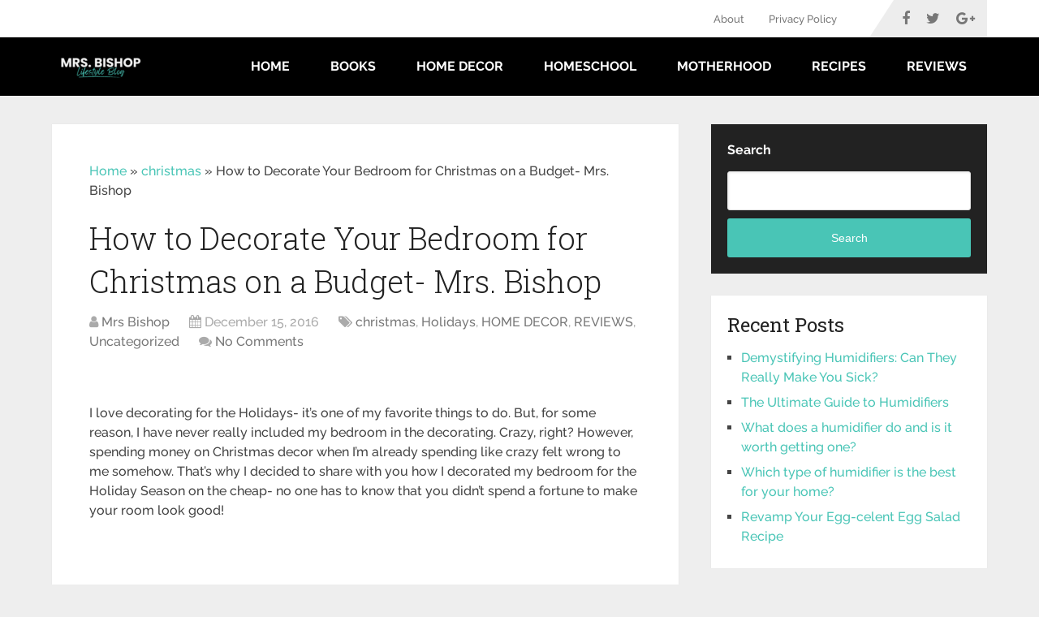

--- FILE ---
content_type: text/css
request_url: https://mrsbishop.com/wp-content/cache/min/1/wp-content/themes/mts_schema/style.css?ver=1710721155
body_size: 9560
content:
body{font-family:'raleway'}h1,h2,h3,h4,h5,h6{font-family:'raleway'}html,body,div,span,applet,object,iframe,h1,h2,h3,h4,h5,h6,p,blockquote,pre,a,abbr,acronym,address,big,cite,code,del,dfn,em,img,ins,kbd,q,s,samp,small,strike,strong,sub,sup,tt,var,b,u,i,center,dl,dt,dd,ol,ul,li,fieldset,form,label,legend,table,caption,tbody,tfoot,thead,tr,th,td,article,aside,canvas,details,embed,figure,figcaption,footer,header,hgroup,menu,nav,output,ruby,section,summary,time,mark,audio,video{margin:0;padding:0;border:0;font-size:100%;font:inherit;vertical-align:baseline}html{-webkit-font-smoothing:antialiased}article,aside,details,figcaption,figure,footer,header,hgroup,menu,nav,section{display:block}ol,ul{list-style:none}blockquote,q{quotes:none}table{border-collapse:collapse;border-spacing:0}button,input,select,textarea{margin:0;font-weight:inherit}:focus{outline:0}img,video,object{max-width:100%}iframe{max-width:100%}blockquote{font-weight:400;padding:0 10px 20px 27px;position:relative;margin-top:25px}blockquote:after{font-family:FontAwesome;position:absolute;content:"\f10d";font-size:20px;width:50px;top:0;left:0}blockquote p{margin-bottom:10px}strong,b{font-weight:700}em,i,cite{font-style:italic}small{font-size:100%}figure{margin:10px 0}code,pre{font-weight:400;font-style:normal}code{padding:0 8px;line-height:1.5}pre code{padding:0}mark{padding:1px 6px;margin:0 2px;color:#000;background:#FFF7A8}address{margin:10px 0;font-style:italic}.wp-caption{background:#fff;border:1px solid #f0f0f0;max-width:96%;padding:5px 3px 10px;text-align:center}#gallery-1 img{border:0!important}.wp-caption-text{margin-bottom:0}dt{float:left;clear:left;width:100px;text-align:right;font-weight:700}dd{margin:0 0 0 110px;padding:0 0 .5em 0;overflow:hidden}#page .wp-caption img{border:0 none;height:auto;margin:0;max-width:100%;padding:0;width:auto}.fullstretched #page,.fullstretched .container{background:transparent;box-shadow:none;max-width:96%;width:100%}.alignnone{margin:5px 20px 20px 0}.aligncenter,div.aligncenter{margin:20px auto}.alignright{float:right;margin:5px 0 20px 10px}.alignleft{float:left;clear:left;margin:5px 10px 20px 0}a img.alignright{float:right;margin:5px 0 20px 20px}a img.alignnone{margin:5px 20px 20px 0}a img.alignleft{float:left;margin:5px 20px 20px 0}a img.aligncenter{display:block;margin-left:auto;margin-right:auto}.wp-caption{background:#fff;border:1px solid #f0f0f0;max-width:96%;padding:5px 3px 10px;text-align:center}.wp-caption.alignnone{margin:0;margin-bottom:15px;max-width:100%}.wp-caption.alignleft{margin:5px 20px 20px 0}.wp-caption.alignright{margin:5px 0 20px 20px}.wp-caption img{border:0 none;height:auto;margin:0;max-width:98.5%;padding:0;width:auto}.wp-caption p.wp-caption-text{line-height:17px;margin:0;padding:0 4px 0}.screen-reader-text{clip:rect(1px,1px,1px,1px);position:absolute!important;height:1px;width:1px;overflow:hidden}.screen-reader-text:focus{background-color:#f1f1f1;border-radius:3px;box-shadow:0 0 2px 2px rgba(0,0,0,.6);clip:auto!important;color:#21759b;display:block;font-size:14px;font-size:.875rem;font-weight:700;height:auto;left:5px;line-height:normal;padding:15px 23px 14px;text-decoration:none;top:5px;width:auto;z-index:100000}body{font:14px/1.5 Noto Sans,sans-serif;color:#555;background-color:#EBEBEB;overflow-x:hidden}::-moz-selection{background:#222;color:#fff;text-shadow:none}::selection{background:#222;color:#fff;text-shadow:none}#page,.container{position:relative;margin-right:auto;margin-left:auto}.post-single-content h1,.post-single-content h2,.post-single-content h3,.post-single-content h4,.post-single-content h5,.post-single-content h6{text-transform:uppercase}.post-single-content h2{font-size:24px}h1,h2,h3,h4,h5,h6{font-weight:700;margin-bottom:12px;color:#444}h1{font-size:28px;line-height:1.4}h2{line-height:1.4}h3{font-size:22px;line-height:1.4}h4{font-size:20px;line-height:1.4}h5{font-size:18px;line-height:1.4}h6{font-size:16px;line-height:1.4}.sub-title{font-size:12px}p{margin-bottom:20px}a{text-decoration:none;color:#0274BE;transition:all 0.25s linear}a:hover{color:#0274BE}a:link,a:visited,a:active{text-decoration:none}.main-container{width:100%;margin:0 auto;clear:both;display:block;padding:0}#page,.container{max-width:1152px;min-width:240px}#page{padding-top:35px;min-height:100px;float:none;clear:both}header{float:left;width:100%;position:relative}.main-header{position:relative;float:left;min-width:100%;width:100%;z-index:99;background:#fff}.main-header .container{background:#fff}#header{position:relative;min-width:100%;width:100%;float:left;margin:0;padding:0;background:#222}#header h1,#header h2{float:left;display:inline-block;line-height:1;position:relative;margin-bottom:0}div#regular-header{overflow:hidden;clear:both;padding:0}#logo a{text-transform:uppercase;float:left;line-height:1;color:#222}#header #logo a{font-size:28px;color:#fff}#logo img{float:left}.logo-wrap{margin:49px 0;overflow:hidden;float:left}#header .logo-wrap{padding:22px 0;margin:0}.site-description{float:left;margin-top:0;max-width:350px;clear:left}.navigation .menu-header-search{float:right;min-width:220px;padding:16px 0;margin-left:12px}#header #s{padding:11px 40px 11px 0;text-indent:15px}#header .sbutton{text-indent:-9999px;position:absolute;right:0;width:40px;border-radius:0 3px 3px 0;margin-top:0;height:40px;background:transparent}#header .sbutton:before{position:absolute;content:"\f002";font-family:FontAwesome;top:11px;right:14px;font-size:18px;text-indent:initial}#secondary-navigation .navigation ul li.menu-header-search:hover{background:transparent}.widget-header{float:right;max-width:77%;margin-top:20px}.small-header{text-align:center}.small-header .widget-header{float:none;display:inline-block;margin-bottom:-20px}.widget-header img{float:left}.widget-header .textwidget{float:left;margin-top:46px;border-left:1px solid #ccc;padding-left:20px}#primary-navigation .navigation .menu{float:left;margin-right:20px}div.header-social-icons{float:right;background:rgba(0,0,0,.07);position:relative;margin-left:35px}div.header-social-icons:before{content:"";position:absolute;width:0;height:0;border-style:solid;border-width:46px 30px 0 0;border-color:rgba(0,0,0,0) rgba(0,0,0,.07) rgba(0,0,0,0) rgba(0,0,0,0);left:-30px}#primary-navigation .header-social-icons a,.header-social-icons a{float:left;font-size:18px;padding:14px 10px}#primary-navigation .header-social-icons a:last-child{padding-right:15px}#primary-navigation .navigation>ul>li:first-child>a{padding-left:0}.navigation .toggle-caret{display:none}.regular_header div#primary-nav{float:left;width:100%;border-bottom:1px solid rgba(0,0,0,.07)}#primary-navigation{float:right}#primary-navigation .navigation ul ul{width:200px}#primary-navigation .navigation ul ul ul{left:200px}.regular_header #primary-navigation{float:left;width:100%}#primary-navigation .navigation ul ul a{padding-right:45px}.menu-item-has-children>a:after{content:"\f0d7";font-family:FontAwesome;position:absolute;right:14px}#primary-navigation .navigation .menu-item-has-children>a{padding-right:25px}#secondary-navigation{display:block;float:right}.regular_header #secondary-navigation{float:left;width:100%}#secondary-navigation .navigation ul ul li{background:#fff}#secondary-navigation .navigation ul li:hover,#secondary-navigation .navigation ul .current-menu-item{background:#fff}#secondary-navigation .navigation ul li:hover a{color:#777}#secondary-navigation a{text-align:left;text-decoration:none;padding:24px 25px;transition:none}#secondary-navigation .navigation>ul>.menu-item-has-children>a{padding-right:38px}#secondary-navigation .menu-item-has-children>a:after{right:22px}#primary-navigation a{padding:17px 15px 16px 15px;line-height:1}#secondary-navigation a .sub{font-size:11px;font-weight:400;color:#9B9B9B}.navigation{float:left;position:relative;width:100%}.navigation ul{margin:0 auto}.navigation ul li{float:left;line-height:24px;position:relative;transition:all 0.25s linear}.navigation ul li a,.navigation ul li a:link,.navigation ul li a:visited{display:inline-block}.navigation>ul>.current a{background:transparent;color:#5a5a5a!important}.navigation ul li li{background:#fff;border-bottom:0}.navigation ul ul{position:absolute;width:255px;padding:20px 0 0 0;padding-top:0;z-index:400;font-size:12px;color:#798189;box-shadow:0 2px 1px 0 rgba(50,50,50,.2)}.navigation ul ul li{padding:0;background:#fff;color:#000}#primary-navigation .navigation ul ul a,#primary-navigation .navigation ul ul a:link,#primary-navigation .navigation ul ul a:visited,#secondary-navigation .navigation ul ul a,#secondary-navigation .navigation ul ul a:link,#secondary-navigation .navigation ul ul a:visited{padding:9px 45px 9px 20px;position:relative;width:190px;border-left:0;background:transparent;border-right:0;border-radius:0;border-bottom:1px solid rgba(255,255,255,.05);margin:0}#primary-navigation .navigation ul ul a,#primary-navigation .navigation ul ul a:link{width:135px}.navigation ul ul li:last-child a{border-bottom:none}.navigation ul ul{display:none}.navigation ul ul ul{left:256px;top:0;box-shadow:1px 1px 3px 0 rgba(50,50,50,.2)}.sub-menu .menu-item-has-children:after{color:#fff}.clearfix:before,.clearfix:after{content:" ";display:table}.clearfix:after{clear:both}.clearfix{*zoom:1}a#pull{display:none}.navigation i{margin-right:4px}#header.sticky-navigation-active{z-index:500;position:fixed;top:0;margin:0!important;-webkit-backface-visibility:hidden}.admin-bar #header.sticky-navigation-active{top:32px}.sticky-navigation a{transition:all 0.25s linear}.article{width:67.015%;float:left;margin-bottom:35px;padding:3.994%;background:#fff;box-sizing:border-box;box-shadow:0 0 1px 0 rgba(50,50,50,.1)}#content_box{float:left;width:100%}.post{float:left;width:100%}.single_post{width:100%;float:left;margin-bottom:30px}.single_page{padding-top:0}.post-content{margin-bottom:15px;overflow:hidden;clear:both;float:left;width:100%}.post-single-content{clear:both;float:left;width:100%}.readMore{float:left;margin-top:10px}.frontPost .readMore a{color:#000;font-size:12px}.ss-full-width{background:#fff;float:left;width:100%;margin-bottom:30px;padding:4%;background:#fff;box-sizing:border-box;box-shadow:0 0 1px 0 rgba(50,50,50,.1)}.ss-full-width #content_box{padding-right:0;padding-left:0}.post.excerpt{clear:both;margin-bottom:30px;overflow:hidden;padding-bottom:15px;background-color:#fff;width:auto}.widget .wp-post-image,.widget .wpt_thumb_small{float:left;margin-bottom:10px}.featured-thumbnail{max-width:100%;float:left;width:100%}#featured-thumbnail{max-width:100%;display:block;position:relative;overflow:hidden;clear:both;margin-bottom:15px}#featured-thumbnail.schema-widgetfull{float:left;margin-right:20px}#featured-thumbnail.schema-widgetfull+.front-view-content{width:auto;float:none}.featured-thumbnail img{margin-bottom:0;width:100%;float:left}.title{clear:both}.single-title{float:left;width:100%}.post-info{display:block;color:#AAA;float:left;clear:both;width:100%;margin-bottom:20px}header .post-info a{color:#777}.post-info>span{margin-right:20px}.featured-category-title{clear:both}article header{float:left;width:100%}.featured-category-title{float:left;width:100%;clear:both;font-size:22px}.featured-category-title a{float:left;width:100%;color:#222;margin-top:30px}.latestPost{width:100%;float:left;margin-bottom:30px}.latestPost .title{display:block}.front-view-content{float:left;width:100%}.single_post header{width:100%}article img.left,article img.alignleft,.wp-caption.alignleft{margin:.3em 1.571em .5em 0;display:block;float:left}article img.right,article img.alignright,.wp-caption.alignright{margin:.3em 0 .5em 1.571em;display:block;float:right}article img.center,article img.aligncenter,.wp-caption.aligncenter{margin:.3em auto .5em auto;display:block}article img.aligncenter,article img.alignnone{margin-top:1em;margin-bottom:1em;display:block;clear:both}article ul{padding:1.5em 0 1.571em 1.9em;list-style-type:square}article ol{padding:1.5em 0 1.571em 1.9em;list-style-type:decimal}article ul ul,article ol ol,article ul ol,article ol ul{padding-top:0;padding-bottom:0}article ul ul{list-style-type:square}article ul ul ul{list-style-type:square}article .iconlist{padding-left:0}article .iconlist li{list-style-type:none}.tweets li{margin-bottom:15px!important}.widget_nav_menu .menu-item-has-children>a:after{display:none}.widget_nav_menu .fa>a,.widget_nav_menu .fa>a{padding-left:5px}.widget_nav_menu .sub-menu{margin-top:7px}.toggle-menu ul ul{display:none}.toggle-menu .toggle-menu-item-parent{position:relative}.toggle-menu .toggle-caret{position:absolute;top:0;right:0;text-align:center;cursor:pointer;line-height:inherit}.toggle-menu .toggle-caret .fa{width:20px;text-align:center;font-size:16px;color:inherit;line-height:20px}.toggle-menu .active>.toggle-caret .fa:before{content:"\f068"}input,textarea,select{padding:8px 12px;font-size:14px;color:#444;border:1px solid #E4E4E4;font-family:inherit}textarea{overflow:auto;resize:vertical}select{padding:6px 10px;border-color:#D8D8D8;width:100%}table{width:100%;text-align:left;margin-bottom:25px;border:1px solid #E4E4E4}thead{background:#F7F8F9;font-size:14px;color:#585F65}table th,table td{padding:7px 15px;text-align:left}thead th{padding:14px}tbody th{font-weight:400;border-bottom:1px solid #E4E4E4}table.wp-block-table{border:0;overflow-x:auto;display:block;margin-bottom:1.5em}table.wp-block-table th,table.wp-block-table td{border:2px solid #d8d8d8}.wp-block-table tbody{width:100%;min-width:240px}.wp-block-cover-image.aligncenter{display:flex!important;margin:0 0 1.5em}.wp-block-cover-image.alignleft{margin-right:20px}.wp-block-cover-image.alignright{margin-left:20px}.wp-block-columns{clear:both}body .wp-block-pullquote{width:100%;margin:0;padding:3em 25px;box-sizing:border-box}body .wp-block-pullquote.alignleft{margin-right:0;text-align:left;max-width:100%}body .wp-block-pullquote.alignright{margin-left:0;max-width:100%;text-align:right}body .wp-block-pullquote>p{font-size:20px}.wp-block-gallery .blocks-gallery-image figcaption,.wp-block-gallery .blocks-gallery-item figcaption{box-sizing:border-box}.wp-block-gallery.aligncenter{display:flex;margin:0 -8px 1.5em}.wp-block-gallery.alignleft{margin:0 20px 1.5em -8px}.wp-block-gallery.alignright{margin:0 -8px 1.5em 20px}.wp-block-image.is-resized{width:-webkit-fit-content;width:-moz-fit-content;width:fit-content}.wp-block-image.is-resized img{max-width:100%}.ss-full-width .wp-block-image.is-resized{width:-webkit-min-content;width:-moz-min-content;width:min-content;display:-ms-inline-grid;-ms-grid-columns:min-content}.ss-full-width .wp-block-image.is-resized img{max-width:none}.wp-block-button{margin-bottom:1.5em!important}.wp-block-latest-comments.aligncenter{text-align:center}.wp-block-latest-comments.aligncenter .wp-block-latest-comments__comment-excerpt,.wp-block-latest-comments.aligncenter .wp-block-latest-comments__comment-meta{margin-left:0!important}.wp-block-latest-comments.aligncenter .wp-block-latest-comments .avatar,.wp-block-latest-comments.aligncenter .wp-block-latest-comments__comment-avatar{float:none;margin-right:0;display:inline-block}body .wp-block-latest-comments__comment-excerpt p,body .has-avatars .wp-block-latest-comments__comment .wp-block-latest-comments__comment-excerpt,body .has-avatars .wp-block-latest-comments__comment .wp-block-latest-comments__comment-meta,body .wp-block-latest-comments__comment-date{font-size:14px}.wp-block-latest-comments__comment-date{color:inherit;padding-top:10px}.wp-block-latest-comments__comment footer{clear:none;width:auto;background:transparent}.wp-block-archives.alignleft{margin-right:20px}.wp-block-archives.alignright{margin-left:2.5em}.wp-block-latest-posts{clear:both}.wp-block-image figcaption{clear:both}.wp-block-categories.alignleft,.wp-block-archives.alignleft{margin-right:2em}.wp-block-categories li,.wp-block-archives li{margin-bottom:5px}.fullcontent .article,.fullstretched .article,.fullcontent .single_post,.fullstretched .single_post,.fullcontent .ss-full-width,.fullstretched .ss-full-width{padding:0;box-shadow:none;background:transparent}.fullcontent .ss-full-width .alignwide,.fullstretched .ss-full-width .alignwide{margin-left:calc(25% - 25vw);margin-right:calc(25% - 25vw)}.fullcontent .related-posts,.fullstretched .related-posts,.fullcontent #commentsAdd,.fullstretched #commentsAdd,.fullcontent #comments,.fullstretched #comments{background:transparent}.wp-block-separator{background:none}article .wp-block-gallery{margin-left:0;padding-left:0}.wp-block-gallery .blocks-gallery-item figure,.wp-block-gallery.is-cropped .blocks-gallery-item figure img{height:auto}.wp-block-embed.alignfull iframe{width:100%}.wp-block-pullquote blockquote,.wp-block-quote{border:0;padding:0;font-family:inherit;margin-bottom:0;margin-top:0}.wp-block-pullquote blockquote:after{display:none}.wp-block-pullquote,.wp-block-quote,.wp-block-pullquote cite{font-family:Georgia,serif;font-style:italic}.wp-block-quote cite,.wp-block-quote cite{font-size:15px}.wp-block-quote,.wp-block-pullquote{margin-bottom:20px}.wp-block-quote:after{content:''}.cslayout article .alignfull{margin-left:calc(50% / .65 - 50vw);margin-right:-6.8%;width:auto;max-width:100vw;clear:both}.sclayout article .alignfull{margin-left:-6.8%;margin-right:calc(50% / .65 - 50vw);width:auto;max-width:100vw;clear:both}.mts_nosidebar .alignfull{margin-left:calc(50% - 50vw);margin-right:calc(50% - 50vw);max-width:100vw}article .alignwide{margin-left:-6.8%;margin-right:-6.8%;width:auto;max-width:100vw;clear:both}.fullstretched article .alignwide{margin-left:-1%;margin-right:-1%;width:calc(100% + 2%)}.boxed.cslayout article.alignfull{margin-right:-6.8%;margin-left:calc(50% / .65 - 50vw)}.boxed.sclayout article .alignfull{margin-right:calc(50% / .65 - 50vw);margin-left:-6.8%}.boxed.cslayout article .alignwide{margin-left:-6.8%;margin-right:-6.8%}.boxed.sclayout article .alignwide{margin-left:-6.8%;margin-right:-6.8%}.boxed.mts_nosidebar article .alignwide,.default.mts_nosidebar article .alignwide{margin-left:-4.3%;margin-right:-4.3%;width:calc(100% + 8.8%)}.boxed.mts_nosidebar .postauthor,.default.mts_nosidebar .postauthor{margin:0 0 30px -4.35%;padding:30px 4.35%}.fullcontent.cslayout article .alignwide{margin-right:0;margin-left:-5%}.fullcontent.sclayout article .alignwide{margin-left:0;margin-right:-5%}.fullcontent.cslayout article .alignfull{margin-right:0;margin-left:calc(50% / 0.67 - 50vw)}.fullcontent.sclayout article .alignfull{margin-right:calc(50% / 0.67 - 50vw);margin-left:0}.fullstretched.cslayout article .alignwide,.fullstretched.sclayout article .alignwide{margin-right:-10px;margin-left:-10px;width:calc(100% + 20px)}.fullstretched.cslayout article .alignfull{margin-right:0;margin-left:calc(50% / 0.67 - 50vw)}.fullstretched.sclayout article .alignfull{margin-left:0;margin-right:calc(50% / 0.67 - 50vw)}hr{border:none;border-bottom:1px solid rgba(0,0,0,.1);width:300px;margin:35px auto;clear:both;position:relative}#sidebar .widget.widget_search,#sidebar .widget.mts_subscribe_widget,#sidebar .widget.widget_product_search{background:#222}#sidebar .widget.widget_search h3{color:#fff}#searchform{padding:0;float:left;clear:both;width:100%;position:relative}.article #searchform{max-width:300px}#searchform fieldset{float:left}.sbutton,#searchsubmit,.mts-subscribe input[type="submit"],.widget_product_search input[type="submit"],.wp-block-search__button{padding:9px 0;float:right;border:0;width:100%;height:48px;cursor:pointer;text-align:center;padding-top:10px;color:#fff;transition:all 0.25s linear;background:transparent;border:0;margin-top:10px;border-radius:3px;font-size:14px}#s,.mts-subscribe input[type="text"],.widget_product_search .search-field,.wp-block-search__input{width:100%;background-color:#fff;float:left;padding:15px 0;text-indent:10px;color:#999;border:1px solid #DDD;border-radius:3px;box-shadow:1px 1px 3px #EEE inset;box-sizing:border-box}.wp-block-search .wp-block-search__button{border:none}::-webkit-input-placeholder{color:#999}:-moz-placeholder{color:#999}::-moz-placeholder{color:#999}:-ms-input-placeholder{color:#999}:input-placeholder{color:#999}input::-webkit-input-speech-button{margin-right:14px;margin-left:4px;cursor:pointer}#searchform fieldset{width:100%}.breadcrumb,.breadcrumb>div,.breadcrumb .fa-caret-right,.breadcrumb .root a{float:none}.breadcrumb a{text-transform:capitalize}.breadcrumb{clear:both;padding:0;overflow:hidden;margin-bottom:15px}.breadcrumb>div{padding:0 5px;overflow:hidden;float:none;display:inline-block}.breadcrumb .fa-caret-right{padding:0}.breadcrumb .root{padding:0}.breadcrumb .fa-caret-right{padding:0 0}.breadcrumb>div{overflow:visible}.no-results h2{font-size:16px}.read-more{margin:0 0 0 10px;line-height:1.4em;background:none;padding:0;font-size:16px}.topad{margin-bottom:10px;clear:both;max-width:100%}.bottomad{float:left;clear:both;margin-top:10px;max-width:100%}#sidebar p{line-height:20px}.sidebar.c-4-12{float:right;width:29.5%;max-width:340px}.fullstretched .sidebar.c-4-12{max-width:100%}#sidebar .wp-post-image,footer .wp-post-image{margin-top:5px;margin-right:10px;margin-left:0}#sidebar .widget{margin-bottom:27px;float:left;clear:both;width:100%;background:#fff;padding:20px;box-sizing:border-box;box-shadow:0 0 1px 0 rgba(50,50,50,.1)}.sidebar .widget h3{text-transform:uppercase}.widget .title{font-weight:700;text-transform:uppercase;color:#545E68;font-size:12px}.widget li{list-style-type:square;margin-left:17px;margin-bottom:7px}.widget .children{margin-top:7px}.widget h3{margin:0 0 15px 0}footer .widget.widget_rss .widget-title a{color:#fff}.advanced-recent-posts li,.popular-posts li,.category-posts li,.related-posts-widget li,.author-posts-widget li{list-style:none!important;margin:0;overflow:hidden;transition:all 0.25s linear;color:#aaa;padding-left:0;background:none;margin-bottom:15px;padding-top:2px}.advanced-recent-posts li:last-child,.popular-posts li:last-child,.category-posts li:last-child,.related-posts-widget li:last-child,.author-posts-widget li:last-child{margin-bottom:0}.advanced-recent-posts p,.popular-posts p,.category-posts p,.related-posts-widget p,.author-posts-widget p{margin:0;font-size:14px!important}.category-posts a,.advanced-recent-posts a,.popular-posts a,.related-posts-widget a,.author-posts-widget a{display:block}.widget .meta,.widget .post-info{font-size:14px!important;overflow:hidden}.widget .post-info{clear:none;width:auto;float:none;color:#777;margin-bottom:0}.widget .post-info>span{position:relative;margin-right:12px}.widget .post-info>span:before{position:absolute;content:"";background:#777;border-radius:50%;width:3px;height:3px;top:50%;margin-top:-2px;right:-10px}.widget .post-info>span:last-child:before{display:none}.widget .thecomment .comm{color:#777!important}#sidebar #sidebar-search{background:#222}#sidebar #sidebar-search h3,#sidebar .widget.widget_product_search h3,#sidebar .widget.mts_subscribe_widget h3{color:#fff}.shareit{padding:12px 0 7px;overflow:hidden;clear:both;border:none}.shareit.top{margin-bottom:10px!important;padding-top:0!important}.shareit.top,.shareit.bottom{display:flex;flex-wrap:wrap;align-items:center}.share-item{display:block;margin:0;float:left;height:25px;width:90px}.shareit.top .share-item,.shareit.bottom .share-item{margin:0 12px 10px 0;width:auto;line-height:1.5}.schema-like form{text-align:left!important}.share-item.whatsapp a,.share-item.vkontakte a,.share-item.telegram a,.share-item.tumblr a,.share-item.buffer a,.share-item.pocket a,.share-item.mix a,.modern .share-item.reddit a,.circular .share-item.reddit a{color:#fff;cursor:pointer;display:inline-block;text-align:center;font-size:11px;padding:0 8px;border-radius:3px;font-family:Helvetica,Arial,sans-serif;font-weight:700}.share-item .icon{font-size:14px;margin-right:5px}.share-item.whatsapp a,.whatsapp a{background-color:#25d366}.share-item.whatsapp a:hover,.whatsapp a{background-color:#075e54}.share-item.telegram a,.telegram a{background-color:#08c}.share-item.linkedin a,.linkedin a{background-color:#0077b5}.share-item.tumblr a,.tumblr a{background-color:#35465c}.share-item.pocket a,.pocket a{background-color:#ef4056}.share-item.buffer a,.buffer a{background-color:#323b43}.share-item.vkontakte a,.vkontakte a{background-color:#45668e}.share-item.mix a,.mix a{background-color:#fd8234}.share-item.buffer svg,.buffer svg,.share-item.mix svg,.mix svg{fill:#fff;vertical-align:middle}.shareit .share-item.reddit img{margin:3px 0 0;height:20px!important}.custom-share-item{display:block;float:left;height:28px;font-family:arial;font-size:12px;margin-bottom:7px}.custom-share-item a{float:left;color:#fff!important;width:88px;text-align:center;line-height:28px;border-radius:4px}.custom-facebooksharebtn a{background:#3b5998}.custom-twitterbutton a{background:#00aced}.custom-pinbtn a{background:#cb2027}.custom-linkedinbtn a{background:#007bb6}.modern .reddit a,.circular .reddit a{background:#ff5700}.custom-share-item .fa{font-size:13px;vertical-align:middle;margin-right:6px;margin-top:-2px}.custom-share-item.facebooksharebtn{min-width:78px}.custom-share-item.facebookbtn{min-width:64px}.shareit.top .custom-share-item,.shareit.bottom .custom-share-item{margin-right:7px}.share-item.twitterbtn{height:20px}.custom-share-item svg{width:16px;height:16px;margin-right:6px}.shareit.floating.circular{display:flex;flex-direction:column;align-items:center}.circular .custom-share-item{height:36px}.circular .custom-share-item a{width:36px;line-height:36px;border-radius:36px}.circular .custom-share-item .fa{font-size:16px;margin-right:0}.circular .social-text,.circular .custom-share-item.facebookbtn{display:none}.circular .custom-share-item svg{margin-right:0}.social-profile-icons ul li{background:none;border:none;float:left;list-style-type:none;margin:0 8px 8px 0!important;padding:0!important;border:none!important}.social-profile-icons ul li a{width:32px;height:32px;display:block;float:left;border-radius:3px;text-align:center;line-height:30px;color:#FFF!important;transition:all .4s}.sidebar .social-profile-icons ul li a:hover{color:#fff;background:#666}.sidebar .social-profile-icons ul li a{color:#fff}.social-profile-icons ul li i{font-size:16px;line-height:32px}.social-profile-icons .social-youtube a{background:#c9322b}.social-profile-icons .social-rss a{background:#ef922f}.social-profile-icons .social-twitter a{background:#40bff5}.social-profile-icons .social-facebook a{background:#5d82d1}.social-profile-icons .social-vimeo a{background:#35c6ea}.social-profile-icons .social-dribbble a{background:#f7659c}.social-profile-icons .social-tumblr a{background:#426d9b}.social-profile-icons .social-instagram a{background:#91653f}.social-profile-icons .social-flickr a{background:#ff48a3}.social-profile-icons .social-pinterest a{background:#e13138}.social-profile-icons .social-linkedin a{background:#238cc8}.social-profile-icons .social-github a{background:#b5a470}.social-profile-icons .social-email a{background:#1d90dd}.social-profile-icons .social-behance a{background:#1879fd}.social-profile-icons .social-skype a{background:#13c1f3}.social-profile-icons .social-soundcloud a{background:#ff7e30}.social-profile-icons .social-stumbleupon a{background:#ff5c30}.social-profile-icons .social-dropbox a{background:#3476e4}.social-profile-icons .social-foursquare a{background:#0bbadf}.social-profile-icons .social-reddit a{background:#f40}footer{background:#222;margin-top:30px;position:relative;overflow:hidden;clear:both}footer .container{padding:0;width:1152px}.footer-widgets{padding:40px 0 10px 0;color:rgba(255,255,255,.25);overflow:hidden}.footer-widgets .f-widget{width:32%;margin-right:2%;float:left}.f-widget .widget{margin-bottom:30px;float:left;width:100%;clear:both}.footer-widgets .f-widget #searchform .fa-search:hover{cursor:pointer}.f-widget a{color:rgba(255,255,255,.45)}.f-widget ul li{margin-bottom:5px}.f-widget .top-week li a{font-size:15px}.f-widget #s{border:1px solid rgba(255,255,255,.05)}.f-widget #s::-webkit-input-speech-button{margin-right:8px}.f-widget #searchform .fa-search{background:rgba(255,255,255,.2);color:rgba(255,255,255,.2)}.footer-widgets.widgets-num-3 .f-widget.last{margin-right:0}.widgets-num-4 .f-widget{width:22.7%;margin-right:3%}.widgets-num-4 .f-widget.last{margin-right:0}.f-widget .ajax-search-results-container{background:#1c1c1c;color:#a5a5a5}.f-widget .ajax-search-results-container.loading:after{background-color:rgba(0,0,0,.8)}.f-widget .ajax-search-results-container a{color:#fff}.copyrights{float:left;width:100%;clear:both;padding-bottom:17px;padding-top:20px;background:#fff}#copyright-note{width:100%;margin:0 auto;clear:both;max-width:100%}.postsby{margin-bottom:25px}#site-header ul.ajax-search-results{position:relative;display:block;width:100%}#secondary-navigation .ajax-search-results li a{padding:0!important;width:auto!important;color:#777!important;text-transform:none;font-weight:400;font-size:14px;line-height:1.5}.to-top{float:right;position:relative}.toplink .fa-angle-double-up{font-size:24px;position:absolute;right:0;top:0}.toplink{padding-right:27px}#move-to-top{color:#fff;cursor:pointer;display:inline-block;font-weight:700;height:12px;padding:10px 10px 18px 10px;position:fixed;right:15px;bottom:10px;transition:all 0.25s linear 0s;width:20px;z-index:25;background:#222;text-align:center;border-radius:3px}#move-to-top:not(.filling){opacity:0;visibility:hidden}#move-to-top .fa-angle-double-up{font-size:22px}.related-posts{background-color:#FFF;margin-bottom:20px;clear:both;float:left;width:100%}.related-posts h4{font-size:30px}.related-posts article{width:31%;margin-right:3.5%;float:left;margin-bottom:15px}.related-posts #featured-thumbnail{margin-bottom:0}.related-posts article:nth-child(7n-3){clear:left}.related-posts .post-info{clear:none;float:none}.related-posts .last{margin-right:0;padding-bottom:0}.related-posts .title{font-size:16px;margin-top:10px}.related-posts .title a{font-size:16px!important;color:#222!important;font-weight:400!important}.related-posts .title a:hover{color:#0274be!important}.related-posts article header{margin-bottom:0}.tags{margin:20px 0 0 0;width:100%;float:left}.tags a{margin-left:5px}.postauthor{margin:0 0 30px -6.8%;padding:30px 6.8%;min-height:180px;background-color:#222;float:left;clear:both;width:100%;color:#AAA}.boxed.mts_nosidebar .postauthor{margin:0 0 30px -4.35%;padding:30px 4.35%}.fullstretched .postauthor,.fullcontent .postauthor{width:100%;margin:0 0 30px;padding:30px;box-sizing:border-box}.postauthor h4{padding-top:6px;padding-bottom:6px;color:#fff}.postauthor h5{font-weight:700;font-size:16px;padding:0;margin:0;line-height:24px;text-transform:capitalize}.postauthor img{float:left;margin:4px 20px 0 0;border-radius:50%}.postauthor h4 a{color:#473636}#respond h3,#respond h4,.total-comments,.postauthor h4,.postauthor-top{margin-bottom:10px;margin-top:1px;font-size:30px}.bypostauthor #respond h3{color:inherit}#comments #respond h3{font-size:18px}.postauthor-top{padding-top:5px;padding-bottom:8px;margin-bottom:15px}.clear{clear:both}.left{float:left}.right{float:right}.last{margin-right:0}.tagcloud a,.wp-block-tag-cloud a{font-size:initial!important;padding:2px 10px;margin-bottom:3px;float:left;margin-right:3px;background:#222;color:#FFFFFF!important;transition:all 0.25s linear;border-radius:3px}.tagcloud a:hover,.widget .wpt_widget_content #tags-tab-content ul li a:hover,.wp-block-tag-cloud a:hover{background:#222}#sidebar p.wp-block-tag-cloud{margin-bottom:0}.ad-125 ul{float:left;width:100%;margin:0;list-style:none;max-width:100%}.ad-125 li{float:left;border:none;list-style:none!important;padding-left:0;background:none;margin-bottom:15px;margin-left:0;max-width:48%}.ad-125 li:nth-child(2n+2){float:right!important}.ad-125 li:nth-last-child(2),.ad-125 li:last-child{margin-bottom:0}#wp-calendar{margin-bottom:0;background:#fff;border:0}#wp-calendar td{text-align:center;padding:7px 0;border-top:1px solid #EDEDED;border-right:1px solid #EDEDED}#wp-calendar caption{padding-bottom:10px;padding-top:12px;font-weight:700;font-size:15px;color:#FFF;text-transform:uppercase;background:#222;padding:12px 15px;text-align:left}#wp-calendar #prev{text-align:left;padding-left:12px}#wp-calendar thead th{padding:10px 0;text-align:center}footer #wp-calendar{background:rgba(255,255,255,.05);box-shadow:none}footer #wp-calendar caption{background:rgba(255,255,255,.05)}#wp-calendar td{border-color:rgba(255,255,255,.05)}#wp-calendar tbody tr:nth-child(1) td{border-top:0}.nocomments{margin-top:20px;clear:both;float:left;width:100%}.total-comments{padding-top:7px;padding-bottom:9px}.cnumber{color:#2DB2EB}#comments{padding:0;background-color:#fff;margin-top:0;float:left;clear:both;width:100%}#respond h3,#respond h4{padding-top:5px;padding-bottom:7px}#commentsAdd{background-color:#fff;width:100%;float:left;clear:both;margin-top:30px}#comments .avatar{float:left;margin-right:20px;margin-top:7px}.comment time{padding-left:10px}ul.children .commentImageLeft{width:60px;height:90px;border-left:1px solid #c1bbb6;border-bottom:1px solid #c1bbb6;position:absolute;top:-50px;left:-70px}input.text-input,#commentform input{padding:11px;font-weight:inherit}input#author,input#email,input#url{max-width:300px;border:1px solid #E4E4E4;background:#fff;max-width:100%;margin-right:10px}input#author,input#email,input#url,#comment{transition:all 0.25s ease-in-out}.mtscontact_consent{clear:both;margin-top:14px}#commentform .comment-form-cookies-consent label,.contact-form .mtscontact_consent label{padding:0;cursor:pointer;margin-left:8px;line-height:18px;vertical-align:top}.contact-form .mtscontact_consent label{width:auto;display:inline-block;margin-top:0;margin-left:4px}#commentform .comment-form-cookies-consent input,.contact-form .mtscontact_consent input{width:18px;height:18px;display:inline-block;-webkit-appearance:checkbox}#cancel-comment-reply-link{float:right;line-height:24px;margin-top:0}#cancel-comment-reply-link{color:#EE210B;cursor:pointer;margin-bottom:-20px;text-decoration:underline;z-index:100;position:relative}#commentform input#submit,#mtscontact_submit{line-height:1;background-color:#0274BE;padding:12px 15px;color:#fff;text-decoration:none;float:right;cursor:pointer;display:inline-block;border:none;transition:all 0.2s linear;border-radius:3px}#commentform input#submit:hover,#mtscontact_submit:hover{background:#222;color:#fff}#mtscontact_submit{float:right;width:auto}.error{color:red}.thanks p{color:green}ol.commentlist{margin-left:0;margin-top:13px;padding:0}.commentlist li{list-style:none;margin:0;padding-left:0;float:left;width:100%;position:relative}.commentlist>li{margin:0 0 30px 0}.commentlist p{margin-bottom:5px}.ago{color:#999;text-transform:uppercase;font-size:12px}.fn{line-height:1.375em;font-weight:700}.fn a{color:#EE210B;font-weight:700;font-size:15px}.comment-meta{font-size:12px}.commentmetadata{overflow:hidden}.commentmetadata li{border:0;padding:0;margin-top:0;margin-bottom:5px;list-style:square}.commentmetadata ol li{list-style:decimal}#commentform .wp-review-comment-field a i,#commentform .wp-review-comment-field .review-result i,.comment .wp-review-comment-rating .review-result i,.comment .wp-review-comment-rating a i{color:#FFB300!important}.reply{margin-top:0;padding-bottom:0;overflow:hidden;width:100%;float:right}.reply a{font-weight:700;float:left;padding:0 0;color:#BDBDBD;font-size:12px}#commentsAdd #respond h3,#commentsAdd #respond h4{margin-bottom:19px}.comment #respond #respond{margin-top:20px}.commentlist .children{margin-left:10%;margin-bottom:0;margin-top:0;float:left;width:90%;box-sizing:border-box;margin-top:30px}.commentlist .children>li{margin-top:15px;margin-bottom:15px}.commentlist .children>li:first-child{margin-top:0}.commentlist .children>li:last-child{margin-bottom:0}.commentlist .children li{padding-bottom:0}.avatar{float:left}.comment-awaiting-moderation{font-style:italic;font-weight:700}.commentmetadata ul,.commentmetadata ol{margin-top:5px}#commentform textarea{width:95.5%;border:1px solid #E4E4E4;background:#fff;padding:11px;line-height:25px;font-family:inherit}#commentform p{margin-bottom:15px;float:left;width:100%;clear:both}#commentform p.form-submit{margin-bottom:0}#commentform p label{padding-bottom:5px;padding-top:5px;padding-left:10px}#commentform p.comment-form-cookies-consent{margin-top:4px}.cancel-comment-reply a{float:right;margin-top:-8px}.required{color:red;padding:0;line-height:1}.comment-notes .required{padding-left:0;padding-top:3px}.comment-notes{font-style:italic;margin-top:5px}.pagination{clear:both;overflow:hidden;float:left;width:100%;margin-top:25px;margin-bottom:0;display:block!important}.single .pagination{border:0;box-shadow:none;-moz-box-shadow:none;-webkit-box-shadow:none;margin-top:0;padding:2.2% 0;width:100%}.pagination ul{list-style:none;margin:0;padding:0}.pagination ul li{float:left;margin-bottom:5px}.pagination .page-numbers.current,.pagination a:hover{color:#fff;margin:0 5px 0 0;display:inline-block;float:left;line-height:1;text-decoration:none;padding:10px 13px;background:#0274BE;min-width:36px;box-sizing:border-box;border-radius:3px;text-align:center}.pagination a,#load-posts a,.single .pagination>.current .currenttext,.pagination .page-numbers.dots{background:#222;margin:0 5px 0 0;display:inline-block;float:left;line-height:1;text-decoration:none;color:#fff;padding:10px 13px;min-width:36px;box-sizing:border-box;border-radius:3px;text-align:center}#load-posts{float:left;width:100%;text-align:center}#load-posts .fa,#fs2_load_more_button .fa{margin-right:5px}.pagination a:hover{color:#fff}.pagination .nav-previous{float:left}.pagination .nav-next{float:right}.pagination .nav-previous a,.pagination .nav-next a{color:#fff!important}.pagination .nav-previous a:hover,.pagination .nav-next a:hover{background-color:#222}.single .pagination a .currenttext,.single .pagination a .current{padding:0;background:rgba(0,0,0,0)!important;margin-right:0}.single .pagination a:hover .currenttext{color:#fff}.screen-reader-text{clip:rect(1px,1px,1px,1px);position:absolute!important;height:1px;width:1px;overflow:hidden}.contact-form{position:relative}.contact-form.loading:after{content:"";display:block;position:absolute;width:100%;height:100%;top:0;left:0;background:rgba(255,255,255,.8)}.contact-form label,.contact-form input,.contact-form textarea{display:block;width:100%;box-sizing:border-box}.contact-form input{max-width:300px}.contact-form textarea{height:150px}.contact-form label{margin-top:12px}.contact-form input[type="submit"]{margin-top:12px}.mtscontact_error{color:#B90101}.widget_search{overflow:visible}.ajax-search-results-container{position:absolute;top:39px;left:0;box-sizing:border-box;width:100%;z-index:9;background:#FFF;border:1px solid #fff;border-top:none;box-shadow:0 2px 2px 0 rgba(0,0,0,.4)}.ajax-search-results-container.loading:after{content:"";display:block;position:absolute;top:0;right:0;bottom:0;left:0;background-color:rgba(255,255,255,.8)}ul.ajax-search-results{margin:0;margin-top:4px;padding:0}.ajax-search-results li{float:left;width:100%;clear:both;margin:0;display:block;list-style:none;min-height:75px;padding:0 8px!important;background:#fff;margin-bottom:15px;box-sizing:border-box}.ajax-search-results .wp-post-image{margin-bottom:0;margin-top:5px;margin-right:10px;margin-left:0;float:left}.ajax-search-meta{padding:0 8px 15px!important;font-size:12px;box-sizing:border-box;clear:both}.ajax-search-meta a{font-size:12px!important;color:#222!important;text-transform:none;padding:0!important;text-transform:none!important}.ajax-search-meta .results-count{float:left;color:#aaa}.ajax-search-meta .results-link{float:right}.ajax-search-results-container .no-results{padding:8px;color:#AAA;font-style:italic}.pace .pace-progress{background:#29d;position:fixed;z-index:2000;top:0;left:0;height:3px;transition:width 0.8s}.admin-bar .pace .pace-progress{top:32px}.pace-inactive{display:none}#load-posts a{font-weight:700;margin:0;float:none}#load-posts a.inactive{cursor:default}pre{overflow:auto;padding:25px 15px 15px;margin:15px 0;line-height:1.3em;position:relative;background:#222;font-family:monospace;color:#aaa;box-sizing:border-box}pre:before{content:"\f121";color:#FFF;position:absolute;font-size:18px;right:14px;top:6px;font-family:fontawesome}.flex-video{position:relative;clear:both;padding-bottom:56.25%;padding-top:30px;margin-bottom:30px;height:0;overflow:hidden}.flex-video iframe,.flex-video object,.flex-video embed{position:absolute;top:0;left:0;width:100%;height:100%}#parallax,#zoom-out-effect,#zoom-out-bg{position:relative;padding-bottom:350px;height:0;overflow:hidden;background-size:cover;margin-bottom:15px}#page.parallax,#page.zoomout{padding-top:15px}.latestPost-review-wrapper{position:absolute;top:0;right:0;background:#FFF;padding:2px 8px}.latestPost-review-wrapper .review-total-star{margin:4px 0}.latestPost-review-wrapper .review-result i,#wpmm-megamenu .review-result-wrapper i,#wpmm-megamenu .review-total-only{color:#fff}.latestPost-review-wrapper .percentage-icon{top:0;font-size:inherit;font-style:normal}.latestPost .review-type-circle.latestPost-review-wrapper{height:36px}#wpmm-megamenu .review-total-only .review-type-circle.review-total-only,#wpmm-megamenu .review-type-circle.wp-review-show-total{height:26px}.navigation .wpmm-megamenu-showing.wpmm-light-scheme a{color:#fff!important}.widget .widget_wp_review_tab .review-total-only.large-thumb{top:15px;right:15px}.widget .wp_review_tab_widget_content ul.wp-review-tabs li,.widget .wp_review_tab_widget_content,.widget .wpt_widget_content ul.wpt-tabs li{border:none;overflow:hidden}.widget .wp_review_tab_widget_content .tab-content li,.sidebar .wpt_widget_content .tab-content li{border-bottom:0;padding:0;margin-bottom:15px}.widget .wp_review_tab_widget_content .entry-title,.sidebar .wpt_widget_content a{font-weight:400}.widget .wp_review_tab_widget_content .wp-review-tabs.has-4-tabs .tab_title a,.widget .wpt_widget_content .wpt-tabs.has-4-tabs .tab_title a{border-bottom:1px solid #1B1B1B;border-left:1px solid #1B1B1B}.widget .wp_review_tab_widget_content .wp-review-tabs.has-4-tabs .tab_title:nth-child(2n) a,.widget .wpt_widget_content .wpt-tabs.has-4-tabs .tab_title:nth-child(2n) a{border-right:none}.widget .wpt_widget_content .tab_title a,.widget .wp_review_tab_widget_content .tab_title a{background:#333;color:#7E7D7D;border:none;padding:14px 0;line-height:1;margin:0;white-space:nowrap;border-left:1px solid #1B1B1B}.widget .wpt_widget_content .tab_title.selected a,.widget .wp_review_tab_widget_content .tab_title.selected a{background:#222;color:#fff;border-bottom:0}.widget .wpt_widget_content #tags-tab-content ul li{float:left}.wpt_widget_content #tags-tab-content ul li a{font-size:initial;border-radius:3px}.widget .wpt_widget_content .pagination,.widget .wp_review_tab_widget_content .pagination{padding-bottom:15px}.widget .review-total-only.small-thumb,.widget .review-total-only{font-size:13px;padding:0;color:#222;background:transparent}footer .widget .review-total-only.small-thumb,footer .widget .review-total-only{color:#777}.widget .review-total-only.large-thumb,.widget li:first-child .review-total-only.large-thumb{right:0}footer .widget .review-total-only.large-thumb,footer .widget li:first-child .review-total-only.large-thumb{top:15px;right:15px}.widget .review-total-only.large-thumb{padding:4px 10px;background:#222;color:#fff}footer .review-total-only.small-thumb .review-result-wrapper i{color:#fff!important}.sidebar .widget .wpt_widget_content ul.has-4-tabs li{border-bottom:0}.widget .wpt_widget_content #tags-tab-content ul{box-shadow:none;padding:0;padding-top:5px}.widget .wpt_widget_content{border:0}footer .widget .wp_review_tab_widget_content .inside,footer .widget .wpt_widget_content .inside{background:rgba(255,255,255,.05);padding:0}footer .widget .wp_review_tab_widget_content .tab-content li,footer .widget .wpt_widget_content .tab-content li{border-bottom-color:rgba(255,255,255,.05);padding:15px;margin-bottom:0}.widget .wpt_widget_content .wpt-postmeta,.widget .wpt_comment_content,.widget .wpt_excerpt,.widget .wp_review_tab_widget_content .wp-review-tab-postmeta{color:#aaa;font-size:14px!important;line-height:1.6;overflow:hidden}footer .widget .wpt_widget_content .wpt-postmeta,footer .widget .wpt_comment_content,footer .widget .wpt_excerpt,footer .wp_review_tab_widget_content .wp-review-tab-postmeta{color:rgba(255,255,255,.25)}.widget .has-4-tabs .wpt_widget_content .tab_title a,.widget .has-4-tabs .wp_review_tab_widget_content .tab_title a{background:#333;border-left:1px solid #1B1B1B;border-bottom:1px solid #1B1B1B}footer .widget .wpt_widget_content .tab_title.selected a,footer .widget .wp_review_tab_widget_content .tab_title.selected a{background:rgba(255,255,255,.2);color:#fff}footer .widget .wp_review_tab_widget_content .tab-content li:first-child,footer .widget .wpt_widget_content .tab-content li:first-child{padding-top:15px}footer .widget .wpt_widget_content .has-4-tabs .tab_title:nth-child(2n+1) a,footer .widget .wp_review_tab_widget_content .has-4-tabs .tab_title:nth-child(2n+1) a{border-left:0}.widget .wpt_widget_content .wpt-pagination,.widget .wp_review_tab_widget_content .wp-review-tab-pagination{padding-bottom:0}.widget .wpt_widget_content .wpt-pagination a,.widget .wp_review_tab_widget_content .wp-review-tab-pagination a{margin:0}footer .widget .wpt_widget_content .wpt-pagination a,footer .widget .wp_review_tab_widget_content .wp-review-tab-pagination a{padding:15px}.mts-cart{z-index:1;float:right;color:#777}#primary-navigation .mts-cart span a{display:inline-block;padding:17px 15px 16px 3px}#primary-navigation .mts-cart>span:last-child a{padding-right:0}.primary-slider-container{float:left;width:113.53%;margin-left:-6.8%;margin-top:-6.8%;max-width:772px}.primary-slider{margin-bottom:20px}.primary-slider .slide-caption{overflow:hidden;background:rgba(0,0,0,.24);color:#fff;width:91.5%;padding:1.2%;padding-top:8px;padding-bottom:8px;float:left;max-height:255px;position:absolute;bottom:7%;left:3%;text-align:center}.primary-slider .slide-title{font-size:32px;font-weight:400;padding:0;margin-bottom:0;color:#fff;text-shadow:0 1px 1px rgba(0,0,0,.6)}.primary-slider .owl-dots{bottom:inherit;top:8%;margin:0!important;right:3%}.primary-slider .owl-controls .owl-dot{cursor:pointer}.primary-slider .owl-controls .owl-dot span{background:#555;border-radius:0;cursor:pointer}.primary-slider .owl-controls .owl-dot.active span,.primary-slider .owl-controls .owl-dot:hover span{background:#FFF;transition:all 0.25s ease}.primary-slider .owl-controls .owl-dot.active span{cursor:default}.primary-slider-container{min-height:350px}.elementor-template-full-width .elementor-location-archive{clear:both}.elementor-template-full-width #move-to-top,.elementor-template-canvas #move-to-top{display:none}.menu-item-has-children a.elementor-item:after,.menu-item-has-children a.elementor-sub-item:after{display:none}.wp-block-search{position:relative;margin:0}.wp-block-search .wp-block-search__input{width:auto}.wp-block-search .wp-block-search__button{width:auto;margin-top:0;padding:9px 25px!important}#sidebar .widget.widget_search label{color:#fff}.wp-block-search .wp-block-search__label+.wp-block-search__inside-wrapper{margin-top:14px!important}.wp-block-search .wp-block-search__button svg{fill:#fff;width:30px;height:30px}.wp-block-search .ajax-search-results-container{top:47px}.wp-block-search__button-outside.wp-block-search__text-button .wp-block-search__inside-wrapper{flex-wrap:wrap}.wp-block-search__button-outside.wp-block-search__text-button .wp-block-search__input{width:100%}.wp-block-search__button-outside.wp-block-search__text-button .wp-block-search__button{width:100%;margin:10px 0 0 0}.wp-block-search__label+.wp-block-search__inside-wrapper+.ajax-search-results-container{top:86px}.wp-block-search__button-inside .wp-block-search__label+.wp-block-search__inside-wrapper+.ajax-search-results-container{top:96px}.wp-block-search.wp-block-search__button-inside .wp-block-search__inside-wrapper{border-color:rgba(255,255,255,.2)}.wp-block-search.wp-block-search__button-inside .ajax-search-results-container{top:60px}.wp-block-search.wp-block-search__button-inside.wp-block-search__icon-button .ajax-search-results-container{width:100%}